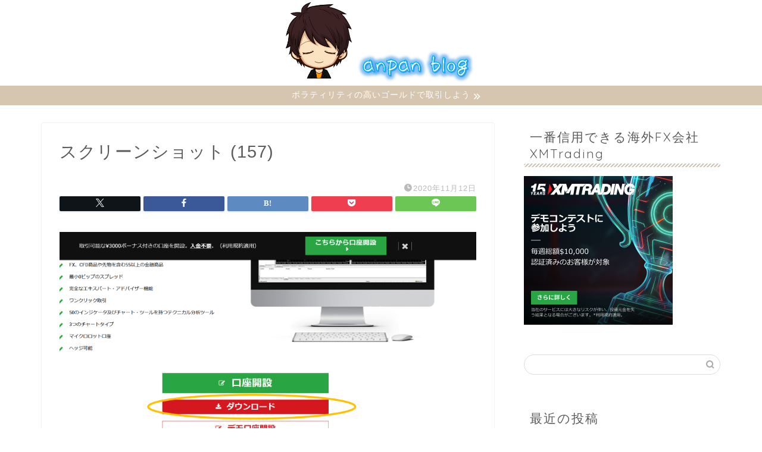

--- FILE ---
content_type: text/html; charset=utf-8
request_url: https://www.google.com/recaptcha/api2/aframe
body_size: 266
content:
<!DOCTYPE HTML><html><head><meta http-equiv="content-type" content="text/html; charset=UTF-8"></head><body><script nonce="J-VMc5B1U2dPnJbFhh2Y8A">/** Anti-fraud and anti-abuse applications only. See google.com/recaptcha */ try{var clients={'sodar':'https://pagead2.googlesyndication.com/pagead/sodar?'};window.addEventListener("message",function(a){try{if(a.source===window.parent){var b=JSON.parse(a.data);var c=clients[b['id']];if(c){var d=document.createElement('img');d.src=c+b['params']+'&rc='+(localStorage.getItem("rc::a")?sessionStorage.getItem("rc::b"):"");window.document.body.appendChild(d);sessionStorage.setItem("rc::e",parseInt(sessionStorage.getItem("rc::e")||0)+1);localStorage.setItem("rc::h",'1768883787422');}}}catch(b){}});window.parent.postMessage("_grecaptcha_ready", "*");}catch(b){}</script></body></html>